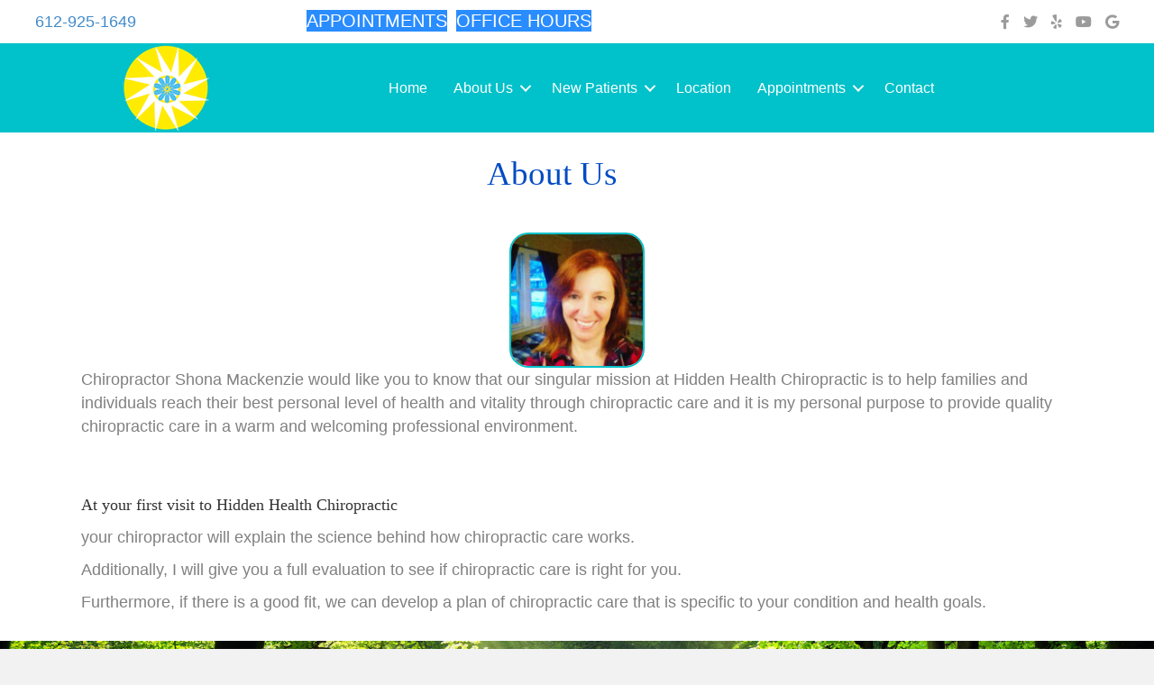

--- FILE ---
content_type: text/html; charset=UTF-8
request_url: https://www.hiddenhealthchiro.com/chiropractor-about-us/
body_size: 11618
content:
<!DOCTYPE html>
<html lang="en-US">
<head>
<meta charset="UTF-8" />
<meta name='viewport' content='width=device-width, initial-scale=1.0' />
<meta http-equiv='X-UA-Compatible' content='IE=edge' />
<link rel="profile" href="https://gmpg.org/xfn/11" />
<meta name='robots' content='index, follow, max-image-preview:large, max-snippet:-1, max-video-preview:-1' />
<!-- This site is optimized with the Yoast SEO plugin v26.7 - https://yoast.com/wordpress/plugins/seo/ -->
<title>Chiropractor Minneapolis About Us - Hidden Health Chiro</title>
<meta name="description" content="Chiropractor Minneapolis Mn, Dr. Shona Mackenzie, practicing for 21 years and excels in the care of all people from young to young at heart." />
<link rel="canonical" href="https://www.hiddenhealthchiro.com/chiropractor-about-us/" />
<meta property="og:locale" content="en_US" />
<meta property="og:type" content="article" />
<meta property="og:title" content="Chiropractor Minneapolis About Us - Hidden Health Chiro" />
<meta property="og:description" content="Chiropractor Minneapolis Mn, Dr. Shona Mackenzie, practicing for 21 years and excels in the care of all people from young to young at heart." />
<meta property="og:url" content="https://www.hiddenhealthchiro.com/chiropractor-about-us/" />
<meta property="og:site_name" content="Hidden Health Chiro" />
<meta property="article:publisher" content="https://www.facebook.com/hiddenhealthchiro" />
<meta property="article:modified_time" content="2022-07-26T18:47:28+00:00" />
<meta property="og:image" content="https://www.hiddenhealthchiro.com/wp-content/uploads/2020/06/unnamed-150x150.jpg" />
<meta name="twitter:card" content="summary_large_image" />
<meta name="twitter:site" content="@dr_mackenzie" />
<meta name="twitter:label1" content="Est. reading time" />
<meta name="twitter:data1" content="2 minutes" />
<script type="application/ld+json" class="yoast-schema-graph">{"@context":"https://schema.org","@graph":[{"@type":"WebPage","@id":"https://www.hiddenhealthchiro.com/chiropractor-about-us/","url":"https://www.hiddenhealthchiro.com/chiropractor-about-us/","name":"Chiropractor Minneapolis About Us - Hidden Health Chiro","isPartOf":{"@id":"https://www.hiddenhealthchiro.com/#website"},"primaryImageOfPage":{"@id":"https://www.hiddenhealthchiro.com/chiropractor-about-us/#primaryimage"},"image":{"@id":"https://www.hiddenhealthchiro.com/chiropractor-about-us/#primaryimage"},"thumbnailUrl":"https://www.hiddenhealthchiro.com/wp-content/uploads/2020/06/unnamed-150x150.jpg","datePublished":"2020-04-28T19:20:10+00:00","dateModified":"2022-07-26T18:47:28+00:00","description":"Chiropractor Minneapolis Mn, Dr. Shona Mackenzie, practicing for 21 years and excels in the care of all people from young to young at heart.","breadcrumb":{"@id":"https://www.hiddenhealthchiro.com/chiropractor-about-us/#breadcrumb"},"inLanguage":"en-US","potentialAction":[{"@type":"ReadAction","target":["https://www.hiddenhealthchiro.com/chiropractor-about-us/"]}]},{"@type":"ImageObject","inLanguage":"en-US","@id":"https://www.hiddenhealthchiro.com/chiropractor-about-us/#primaryimage","url":"https://www.hiddenhealthchiro.com/wp-content/uploads/2020/06/unnamed-150x150.jpg","contentUrl":"https://www.hiddenhealthchiro.com/wp-content/uploads/2020/06/unnamed-150x150.jpg"},{"@type":"BreadcrumbList","@id":"https://www.hiddenhealthchiro.com/chiropractor-about-us/#breadcrumb","itemListElement":[{"@type":"ListItem","position":1,"name":"Home","item":"https://www.hiddenhealthchiro.com/"},{"@type":"ListItem","position":2,"name":"Chiropractor Minneapolis About Us"}]},{"@type":"WebSite","@id":"https://www.hiddenhealthchiro.com/#website","url":"https://www.hiddenhealthchiro.com/","name":"Hidden Health Chiro","description":"ready now","publisher":{"@id":"https://www.hiddenhealthchiro.com/#organization"},"potentialAction":[{"@type":"SearchAction","target":{"@type":"EntryPoint","urlTemplate":"https://www.hiddenhealthchiro.com/?s={search_term_string}"},"query-input":{"@type":"PropertyValueSpecification","valueRequired":true,"valueName":"search_term_string"}}],"inLanguage":"en-US"},{"@type":"Organization","@id":"https://www.hiddenhealthchiro.com/#organization","name":"Hidden Health Chiropractic LLC","url":"https://www.hiddenhealthchiro.com/","logo":{"@type":"ImageObject","inLanguage":"en-US","@id":"https://www.hiddenhealthchiro.com/#/schema/logo/image/","url":"https://www.hiddenhealthchiro.com/wp-content/uploads/2022/07/14c-Logo-Master.png","contentUrl":"https://www.hiddenhealthchiro.com/wp-content/uploads/2022/07/14c-Logo-Master.png","width":647,"height":243,"caption":"Hidden Health Chiropractic LLC"},"image":{"@id":"https://www.hiddenhealthchiro.com/#/schema/logo/image/"},"sameAs":["https://www.facebook.com/hiddenhealthchiro","https://x.com/dr_mackenzie","https://www.instagram.com/hiddenhealthchiro/"]}]}</script>
<!-- / Yoast SEO plugin. -->
<link rel="alternate" type="application/rss+xml" title="Hidden Health Chiro &raquo; Feed" href="https://www.hiddenhealthchiro.com/feed/" />
<link rel="alternate" type="application/rss+xml" title="Hidden Health Chiro &raquo; Comments Feed" href="https://www.hiddenhealthchiro.com/comments/feed/" />
<link rel="alternate" title="oEmbed (JSON)" type="application/json+oembed" href="https://www.hiddenhealthchiro.com/wp-json/oembed/1.0/embed?url=https%3A%2F%2Fwww.hiddenhealthchiro.com%2Fchiropractor-about-us%2F" />
<link rel="alternate" title="oEmbed (XML)" type="text/xml+oembed" href="https://www.hiddenhealthchiro.com/wp-json/oembed/1.0/embed?url=https%3A%2F%2Fwww.hiddenhealthchiro.com%2Fchiropractor-about-us%2F&#038;format=xml" />
<link rel="preload" href="https://www.hiddenhealthchiro.com/wp-content/plugins/bb-plugin/fonts/fontawesome/5.15.4/webfonts/fa-solid-900.woff2" as="font" type="font/woff2" crossorigin="anonymous">
<link rel="preload" href="https://www.hiddenhealthchiro.com/wp-content/plugins/bb-plugin/fonts/fontawesome/5.15.4/webfonts/fa-regular-400.woff2" as="font" type="font/woff2" crossorigin="anonymous">
<link rel="preload" href="https://www.hiddenhealthchiro.com/wp-content/plugins/bb-plugin/fonts/fontawesome/5.15.4/webfonts/fa-brands-400.woff2" as="font" type="font/woff2" crossorigin="anonymous">
<style id='wp-img-auto-sizes-contain-inline-css'>
img:is([sizes=auto i],[sizes^="auto," i]){contain-intrinsic-size:3000px 1500px}
/*# sourceURL=wp-img-auto-sizes-contain-inline-css */
</style>
<style id='wp-block-library-inline-css'>
:root{--wp-block-synced-color:#7a00df;--wp-block-synced-color--rgb:122,0,223;--wp-bound-block-color:var(--wp-block-synced-color);--wp-editor-canvas-background:#ddd;--wp-admin-theme-color:#007cba;--wp-admin-theme-color--rgb:0,124,186;--wp-admin-theme-color-darker-10:#006ba1;--wp-admin-theme-color-darker-10--rgb:0,107,160.5;--wp-admin-theme-color-darker-20:#005a87;--wp-admin-theme-color-darker-20--rgb:0,90,135;--wp-admin-border-width-focus:2px}@media (min-resolution:192dpi){:root{--wp-admin-border-width-focus:1.5px}}.wp-element-button{cursor:pointer}:root .has-very-light-gray-background-color{background-color:#eee}:root .has-very-dark-gray-background-color{background-color:#313131}:root .has-very-light-gray-color{color:#eee}:root .has-very-dark-gray-color{color:#313131}:root .has-vivid-green-cyan-to-vivid-cyan-blue-gradient-background{background:linear-gradient(135deg,#00d084,#0693e3)}:root .has-purple-crush-gradient-background{background:linear-gradient(135deg,#34e2e4,#4721fb 50%,#ab1dfe)}:root .has-hazy-dawn-gradient-background{background:linear-gradient(135deg,#faaca8,#dad0ec)}:root .has-subdued-olive-gradient-background{background:linear-gradient(135deg,#fafae1,#67a671)}:root .has-atomic-cream-gradient-background{background:linear-gradient(135deg,#fdd79a,#004a59)}:root .has-nightshade-gradient-background{background:linear-gradient(135deg,#330968,#31cdcf)}:root .has-midnight-gradient-background{background:linear-gradient(135deg,#020381,#2874fc)}:root{--wp--preset--font-size--normal:16px;--wp--preset--font-size--huge:42px}.has-regular-font-size{font-size:1em}.has-larger-font-size{font-size:2.625em}.has-normal-font-size{font-size:var(--wp--preset--font-size--normal)}.has-huge-font-size{font-size:var(--wp--preset--font-size--huge)}.has-text-align-center{text-align:center}.has-text-align-left{text-align:left}.has-text-align-right{text-align:right}.has-fit-text{white-space:nowrap!important}#end-resizable-editor-section{display:none}.aligncenter{clear:both}.items-justified-left{justify-content:flex-start}.items-justified-center{justify-content:center}.items-justified-right{justify-content:flex-end}.items-justified-space-between{justify-content:space-between}.screen-reader-text{border:0;clip-path:inset(50%);height:1px;margin:-1px;overflow:hidden;padding:0;position:absolute;width:1px;word-wrap:normal!important}.screen-reader-text:focus{background-color:#ddd;clip-path:none;color:#444;display:block;font-size:1em;height:auto;left:5px;line-height:normal;padding:15px 23px 14px;text-decoration:none;top:5px;width:auto;z-index:100000}html :where(.has-border-color){border-style:solid}html :where([style*=border-top-color]){border-top-style:solid}html :where([style*=border-right-color]){border-right-style:solid}html :where([style*=border-bottom-color]){border-bottom-style:solid}html :where([style*=border-left-color]){border-left-style:solid}html :where([style*=border-width]){border-style:solid}html :where([style*=border-top-width]){border-top-style:solid}html :where([style*=border-right-width]){border-right-style:solid}html :where([style*=border-bottom-width]){border-bottom-style:solid}html :where([style*=border-left-width]){border-left-style:solid}html :where(img[class*=wp-image-]){height:auto;max-width:100%}:where(figure){margin:0 0 1em}html :where(.is-position-sticky){--wp-admin--admin-bar--position-offset:var(--wp-admin--admin-bar--height,0px)}@media screen and (max-width:600px){html :where(.is-position-sticky){--wp-admin--admin-bar--position-offset:0px}}
/*# sourceURL=wp-block-library-inline-css */
</style><style id='global-styles-inline-css'>
:root{--wp--preset--aspect-ratio--square: 1;--wp--preset--aspect-ratio--4-3: 4/3;--wp--preset--aspect-ratio--3-4: 3/4;--wp--preset--aspect-ratio--3-2: 3/2;--wp--preset--aspect-ratio--2-3: 2/3;--wp--preset--aspect-ratio--16-9: 16/9;--wp--preset--aspect-ratio--9-16: 9/16;--wp--preset--color--black: #000000;--wp--preset--color--cyan-bluish-gray: #abb8c3;--wp--preset--color--white: #ffffff;--wp--preset--color--pale-pink: #f78da7;--wp--preset--color--vivid-red: #cf2e2e;--wp--preset--color--luminous-vivid-orange: #ff6900;--wp--preset--color--luminous-vivid-amber: #fcb900;--wp--preset--color--light-green-cyan: #7bdcb5;--wp--preset--color--vivid-green-cyan: #00d084;--wp--preset--color--pale-cyan-blue: #8ed1fc;--wp--preset--color--vivid-cyan-blue: #0693e3;--wp--preset--color--vivid-purple: #9b51e0;--wp--preset--color--fl-heading-text: #333333;--wp--preset--color--fl-body-bg: #f2f2f2;--wp--preset--color--fl-body-text: #808080;--wp--preset--color--fl-accent: #428bca;--wp--preset--color--fl-accent-hover: #428bca;--wp--preset--color--fl-topbar-bg: #ffffff;--wp--preset--color--fl-topbar-text: #808080;--wp--preset--color--fl-topbar-link: #428bca;--wp--preset--color--fl-topbar-hover: #428bca;--wp--preset--color--fl-header-bg: #ffffff;--wp--preset--color--fl-header-text: #808080;--wp--preset--color--fl-header-link: #808080;--wp--preset--color--fl-header-hover: #428bca;--wp--preset--color--fl-nav-bg: #ffffff;--wp--preset--color--fl-nav-link: #808080;--wp--preset--color--fl-nav-hover: #428bca;--wp--preset--color--fl-content-bg: #ffffff;--wp--preset--color--fl-footer-widgets-bg: #ffffff;--wp--preset--color--fl-footer-widgets-text: #808080;--wp--preset--color--fl-footer-widgets-link: #428bca;--wp--preset--color--fl-footer-widgets-hover: #428bca;--wp--preset--color--fl-footer-bg: #ffffff;--wp--preset--color--fl-footer-text: #808080;--wp--preset--color--fl-footer-link: #428bca;--wp--preset--color--fl-footer-hover: #428bca;--wp--preset--gradient--vivid-cyan-blue-to-vivid-purple: linear-gradient(135deg,rgb(6,147,227) 0%,rgb(155,81,224) 100%);--wp--preset--gradient--light-green-cyan-to-vivid-green-cyan: linear-gradient(135deg,rgb(122,220,180) 0%,rgb(0,208,130) 100%);--wp--preset--gradient--luminous-vivid-amber-to-luminous-vivid-orange: linear-gradient(135deg,rgb(252,185,0) 0%,rgb(255,105,0) 100%);--wp--preset--gradient--luminous-vivid-orange-to-vivid-red: linear-gradient(135deg,rgb(255,105,0) 0%,rgb(207,46,46) 100%);--wp--preset--gradient--very-light-gray-to-cyan-bluish-gray: linear-gradient(135deg,rgb(238,238,238) 0%,rgb(169,184,195) 100%);--wp--preset--gradient--cool-to-warm-spectrum: linear-gradient(135deg,rgb(74,234,220) 0%,rgb(151,120,209) 20%,rgb(207,42,186) 40%,rgb(238,44,130) 60%,rgb(251,105,98) 80%,rgb(254,248,76) 100%);--wp--preset--gradient--blush-light-purple: linear-gradient(135deg,rgb(255,206,236) 0%,rgb(152,150,240) 100%);--wp--preset--gradient--blush-bordeaux: linear-gradient(135deg,rgb(254,205,165) 0%,rgb(254,45,45) 50%,rgb(107,0,62) 100%);--wp--preset--gradient--luminous-dusk: linear-gradient(135deg,rgb(255,203,112) 0%,rgb(199,81,192) 50%,rgb(65,88,208) 100%);--wp--preset--gradient--pale-ocean: linear-gradient(135deg,rgb(255,245,203) 0%,rgb(182,227,212) 50%,rgb(51,167,181) 100%);--wp--preset--gradient--electric-grass: linear-gradient(135deg,rgb(202,248,128) 0%,rgb(113,206,126) 100%);--wp--preset--gradient--midnight: linear-gradient(135deg,rgb(2,3,129) 0%,rgb(40,116,252) 100%);--wp--preset--font-size--small: 13px;--wp--preset--font-size--medium: 20px;--wp--preset--font-size--large: 36px;--wp--preset--font-size--x-large: 42px;--wp--preset--spacing--20: 0.44rem;--wp--preset--spacing--30: 0.67rem;--wp--preset--spacing--40: 1rem;--wp--preset--spacing--50: 1.5rem;--wp--preset--spacing--60: 2.25rem;--wp--preset--spacing--70: 3.38rem;--wp--preset--spacing--80: 5.06rem;--wp--preset--shadow--natural: 6px 6px 9px rgba(0, 0, 0, 0.2);--wp--preset--shadow--deep: 12px 12px 50px rgba(0, 0, 0, 0.4);--wp--preset--shadow--sharp: 6px 6px 0px rgba(0, 0, 0, 0.2);--wp--preset--shadow--outlined: 6px 6px 0px -3px rgb(255, 255, 255), 6px 6px rgb(0, 0, 0);--wp--preset--shadow--crisp: 6px 6px 0px rgb(0, 0, 0);}:where(.is-layout-flex){gap: 0.5em;}:where(.is-layout-grid){gap: 0.5em;}body .is-layout-flex{display: flex;}.is-layout-flex{flex-wrap: wrap;align-items: center;}.is-layout-flex > :is(*, div){margin: 0;}body .is-layout-grid{display: grid;}.is-layout-grid > :is(*, div){margin: 0;}:where(.wp-block-columns.is-layout-flex){gap: 2em;}:where(.wp-block-columns.is-layout-grid){gap: 2em;}:where(.wp-block-post-template.is-layout-flex){gap: 1.25em;}:where(.wp-block-post-template.is-layout-grid){gap: 1.25em;}.has-black-color{color: var(--wp--preset--color--black) !important;}.has-cyan-bluish-gray-color{color: var(--wp--preset--color--cyan-bluish-gray) !important;}.has-white-color{color: var(--wp--preset--color--white) !important;}.has-pale-pink-color{color: var(--wp--preset--color--pale-pink) !important;}.has-vivid-red-color{color: var(--wp--preset--color--vivid-red) !important;}.has-luminous-vivid-orange-color{color: var(--wp--preset--color--luminous-vivid-orange) !important;}.has-luminous-vivid-amber-color{color: var(--wp--preset--color--luminous-vivid-amber) !important;}.has-light-green-cyan-color{color: var(--wp--preset--color--light-green-cyan) !important;}.has-vivid-green-cyan-color{color: var(--wp--preset--color--vivid-green-cyan) !important;}.has-pale-cyan-blue-color{color: var(--wp--preset--color--pale-cyan-blue) !important;}.has-vivid-cyan-blue-color{color: var(--wp--preset--color--vivid-cyan-blue) !important;}.has-vivid-purple-color{color: var(--wp--preset--color--vivid-purple) !important;}.has-black-background-color{background-color: var(--wp--preset--color--black) !important;}.has-cyan-bluish-gray-background-color{background-color: var(--wp--preset--color--cyan-bluish-gray) !important;}.has-white-background-color{background-color: var(--wp--preset--color--white) !important;}.has-pale-pink-background-color{background-color: var(--wp--preset--color--pale-pink) !important;}.has-vivid-red-background-color{background-color: var(--wp--preset--color--vivid-red) !important;}.has-luminous-vivid-orange-background-color{background-color: var(--wp--preset--color--luminous-vivid-orange) !important;}.has-luminous-vivid-amber-background-color{background-color: var(--wp--preset--color--luminous-vivid-amber) !important;}.has-light-green-cyan-background-color{background-color: var(--wp--preset--color--light-green-cyan) !important;}.has-vivid-green-cyan-background-color{background-color: var(--wp--preset--color--vivid-green-cyan) !important;}.has-pale-cyan-blue-background-color{background-color: var(--wp--preset--color--pale-cyan-blue) !important;}.has-vivid-cyan-blue-background-color{background-color: var(--wp--preset--color--vivid-cyan-blue) !important;}.has-vivid-purple-background-color{background-color: var(--wp--preset--color--vivid-purple) !important;}.has-black-border-color{border-color: var(--wp--preset--color--black) !important;}.has-cyan-bluish-gray-border-color{border-color: var(--wp--preset--color--cyan-bluish-gray) !important;}.has-white-border-color{border-color: var(--wp--preset--color--white) !important;}.has-pale-pink-border-color{border-color: var(--wp--preset--color--pale-pink) !important;}.has-vivid-red-border-color{border-color: var(--wp--preset--color--vivid-red) !important;}.has-luminous-vivid-orange-border-color{border-color: var(--wp--preset--color--luminous-vivid-orange) !important;}.has-luminous-vivid-amber-border-color{border-color: var(--wp--preset--color--luminous-vivid-amber) !important;}.has-light-green-cyan-border-color{border-color: var(--wp--preset--color--light-green-cyan) !important;}.has-vivid-green-cyan-border-color{border-color: var(--wp--preset--color--vivid-green-cyan) !important;}.has-pale-cyan-blue-border-color{border-color: var(--wp--preset--color--pale-cyan-blue) !important;}.has-vivid-cyan-blue-border-color{border-color: var(--wp--preset--color--vivid-cyan-blue) !important;}.has-vivid-purple-border-color{border-color: var(--wp--preset--color--vivid-purple) !important;}.has-vivid-cyan-blue-to-vivid-purple-gradient-background{background: var(--wp--preset--gradient--vivid-cyan-blue-to-vivid-purple) !important;}.has-light-green-cyan-to-vivid-green-cyan-gradient-background{background: var(--wp--preset--gradient--light-green-cyan-to-vivid-green-cyan) !important;}.has-luminous-vivid-amber-to-luminous-vivid-orange-gradient-background{background: var(--wp--preset--gradient--luminous-vivid-amber-to-luminous-vivid-orange) !important;}.has-luminous-vivid-orange-to-vivid-red-gradient-background{background: var(--wp--preset--gradient--luminous-vivid-orange-to-vivid-red) !important;}.has-very-light-gray-to-cyan-bluish-gray-gradient-background{background: var(--wp--preset--gradient--very-light-gray-to-cyan-bluish-gray) !important;}.has-cool-to-warm-spectrum-gradient-background{background: var(--wp--preset--gradient--cool-to-warm-spectrum) !important;}.has-blush-light-purple-gradient-background{background: var(--wp--preset--gradient--blush-light-purple) !important;}.has-blush-bordeaux-gradient-background{background: var(--wp--preset--gradient--blush-bordeaux) !important;}.has-luminous-dusk-gradient-background{background: var(--wp--preset--gradient--luminous-dusk) !important;}.has-pale-ocean-gradient-background{background: var(--wp--preset--gradient--pale-ocean) !important;}.has-electric-grass-gradient-background{background: var(--wp--preset--gradient--electric-grass) !important;}.has-midnight-gradient-background{background: var(--wp--preset--gradient--midnight) !important;}.has-small-font-size{font-size: var(--wp--preset--font-size--small) !important;}.has-medium-font-size{font-size: var(--wp--preset--font-size--medium) !important;}.has-large-font-size{font-size: var(--wp--preset--font-size--large) !important;}.has-x-large-font-size{font-size: var(--wp--preset--font-size--x-large) !important;}
/*# sourceURL=global-styles-inline-css */
</style>
<style id='classic-theme-styles-inline-css'>
/*! This file is auto-generated */
.wp-block-button__link{color:#fff;background-color:#32373c;border-radius:9999px;box-shadow:none;text-decoration:none;padding:calc(.667em + 2px) calc(1.333em + 2px);font-size:1.125em}.wp-block-file__button{background:#32373c;color:#fff;text-decoration:none}
/*# sourceURL=/wp-includes/css/classic-themes.min.css */
</style>
<!-- <link rel='stylesheet' id='yui3-css' href='https://www.hiddenhealthchiro.com/wp-content/plugins/bb-plugin/css/yui3.css?ver=2.10.0.5' media='all' /> -->
<!-- <link rel='stylesheet' id='fl-slideshow-css' href='https://www.hiddenhealthchiro.com/wp-content/plugins/bb-plugin/css/fl-slideshow.min.css?ver=2.10.0.5' media='all' /> -->
<!-- <link rel='stylesheet' id='fl-builder-layout-187-css' href='https://www.hiddenhealthchiro.com/wp-content/uploads/bb-plugin/cache/187-layout.css?ver=6357fdf83a58ecf62ad8f609ba9850fa' media='all' /> -->
<!-- <link rel='stylesheet' id='font-awesome-5-css' href='https://www.hiddenhealthchiro.com/wp-content/plugins/bb-plugin/fonts/fontawesome/5.15.4/css/all.min.css?ver=2.10.0.5' media='all' /> -->
<!-- <link rel='stylesheet' id='tablesaw-css' href='https://www.hiddenhealthchiro.com/wp-content/plugins/bbpowerpack/assets/css/tablesaw.css?ver=2.0.1' media='all' /> -->
<!-- <link rel='stylesheet' id='jquery-magnificpopup-css' href='https://www.hiddenhealthchiro.com/wp-content/plugins/bb-plugin/css/jquery.magnificpopup.min.css?ver=2.10.0.5' media='all' /> -->
<!-- <link rel='stylesheet' id='fl-builder-layout-bundle-80a69bf93a020fc7c4e2f603253e8f7a-css' href='https://www.hiddenhealthchiro.com/wp-content/uploads/bb-plugin/cache/80a69bf93a020fc7c4e2f603253e8f7a-layout-bundle.css?ver=2.10.0.5-1.5.2.1-20251125200437' media='all' /> -->
<!-- <link rel='stylesheet' id='sticky_style-css' href='https://www.hiddenhealthchiro.com/wp-content/plugins/bb-sticky-column/css/sticky-column.css?ver=6.9' media='all' /> -->
<!-- <link rel='stylesheet' id='bootstrap-css' href='https://www.hiddenhealthchiro.com/wp-content/themes/bb-theme/css/bootstrap.min.css?ver=1.7.19.1' media='all' /> -->
<!-- <link rel='stylesheet' id='fl-automator-skin-css' href='https://www.hiddenhealthchiro.com/wp-content/uploads/bb-theme/skin-6931ee1c10fe2.css?ver=1.7.19.1' media='all' /> -->
<!-- <link rel='stylesheet' id='fl-child-theme-css' href='https://www.hiddenhealthchiro.com/wp-content/themes/bb-theme-child/style.css?ver=6.9' media='all' /> -->
<!-- <link rel='stylesheet' id='pp-animate-css' href='https://www.hiddenhealthchiro.com/wp-content/plugins/bbpowerpack/assets/css/animate.min.css?ver=3.5.1' media='all' /> -->
<link rel="stylesheet" type="text/css" href="//www.hiddenhealthchiro.com/wp-content/cache/wpfc-minified/7aexcyhy/e8cr4.css" media="all"/>
<!--n2css--><!--n2js--><script src='//www.hiddenhealthchiro.com/wp-content/cache/wpfc-minified/e71vlw1b/du5py.js' type="text/javascript"></script>
<!-- <script src="https://www.hiddenhealthchiro.com/wp-includes/js/jquery/jquery.min.js?ver=3.7.1" id="jquery-core-js"></script> -->
<!-- <script src="https://www.hiddenhealthchiro.com/wp-includes/js/jquery/jquery-migrate.min.js?ver=3.4.1" id="jquery-migrate-js"></script> -->
<!-- <script src="https://www.hiddenhealthchiro.com/wp-content/plugins/bb-sticky-column/js/sticky-column.js?ver=6.9" id="sticky_script-js"></script> -->
<link rel="https://api.w.org/" href="https://www.hiddenhealthchiro.com/wp-json/" /><link rel="alternate" title="JSON" type="application/json" href="https://www.hiddenhealthchiro.com/wp-json/wp/v2/pages/187" /><link rel="EditURI" type="application/rsd+xml" title="RSD" href="https://www.hiddenhealthchiro.com/xmlrpc.php?rsd" />
<meta name="generator" content="WordPress 6.9" />
<link rel='shortlink' href='https://www.hiddenhealthchiro.com/?p=187' />
<script>
var bb_powerpack = {
version: '2.40.10',
getAjaxUrl: function() { return atob( 'aHR0cHM6Ly93d3cuaGlkZGVuaGVhbHRoY2hpcm8uY29tL3dwLWFkbWluL2FkbWluLWFqYXgucGhw' ); },
callback: function() {},
mapMarkerData: {},
post_id: '187',
search_term: '',
current_page: 'https://www.hiddenhealthchiro.com/chiropractor-about-us/',
conditionals: {
is_front_page: false,
is_home: false,
is_archive: false,
current_post_type: '',
is_tax: false,
is_author: false,
current_author: false,
is_search: false,
}
};
</script>
<style>.recentcomments a{display:inline !important;padding:0 !important;margin:0 !important;}</style><link rel="icon" href="https://www.hiddenhealthchiro.com/wp-content/uploads/2018/08/cropped-LogoCircle-1-32x32.png" sizes="32x32" />
<link rel="icon" href="https://www.hiddenhealthchiro.com/wp-content/uploads/2018/08/cropped-LogoCircle-1-192x192.png" sizes="192x192" />
<link rel="apple-touch-icon" href="https://www.hiddenhealthchiro.com/wp-content/uploads/2018/08/cropped-LogoCircle-1-180x180.png" />
<meta name="msapplication-TileImage" content="https://www.hiddenhealthchiro.com/wp-content/uploads/2018/08/cropped-LogoCircle-1-270x270.png" />
<style id="wp-custom-css">
@media (max-width: 1190px)
.jj-hideMeAtWidth {
display: none;
}		</style>
</head>
<body class="wp-singular page-template-default page page-id-187 wp-theme-bb-theme wp-child-theme-bb-theme-child fl-builder fl-builder-2-10-0-5 fl-themer-1-5-2-1-20251125200437 fl-theme-1-7-19-1 fl-no-js fl-theme-builder-footer fl-theme-builder-footer-footer-v1-0 fl-theme-builder-header fl-theme-builder-header-header-1-0 fl-framework-bootstrap fl-preset-default fl-full-width fl-scroll-to-top fl-search-active" itemscope="itemscope" itemtype="https://schema.org/WebPage">
<a aria-label="Skip to content" class="fl-screen-reader-text" href="#fl-main-content">Skip to content</a><div class="fl-page">
<header class="fl-builder-content fl-builder-content-71 fl-builder-global-templates-locked" data-post-id="71" data-type="header" data-sticky="0" data-sticky-on="" data-sticky-breakpoint="medium" data-shrink="0" data-overlay="0" data-overlay-bg="transparent" data-shrink-image-height="50px" role="banner" itemscope="itemscope" itemtype="http://schema.org/WPHeader"><div class="fl-row fl-row-full-width fl-row-bg-color fl-node-5b7b9842daf1c fl-row-default-height fl-row-align-center" data-node="5b7b9842daf1c">
<div class="fl-row-content-wrap">
<div class="fl-row-content fl-row-fixed-width fl-node-content">
<div class="fl-col-group fl-node-5b7b9842daf54 fl-col-group-equal-height fl-col-group-align-center fl-col-group-custom-width" data-node="5b7b9842daf54">
<div class="fl-col fl-node-5eb4aba3c110d fl-col-bg-color fl-col-small" data-node="5eb4aba3c110d">
<div class="fl-col-content fl-node-content"><div class="fl-module fl-module-html fl-node-5eb4aba3c0f1e" data-node="5eb4aba3c0f1e">
<div class="fl-module-content fl-node-content">
<div class="fl-html">
<a href="tel:612-925-1649">612-925-1649</a></div>
</div>
</div>
</div>
</div>
<div class="fl-col fl-node-5ee17a0b8a539 fl-col-bg-color" data-node="5ee17a0b8a539">
<div class="fl-col-content fl-node-content"><div class="fl-module fl-module-button-group fl-node-aci70npl9x2k" data-node="aci70npl9x2k">
<div class="fl-module-content fl-node-content">
<div class="fl-button-group fl-button-group-layout-horizontal fl-button-group-width-">
<div class="fl-button-group-buttons" role="group" aria-label="Appointments">
<div id="fl-button-group-button-aci70npl9x2k-0" class="fl-button-group-button fl-button-group-button-aci70npl9x2k-0"><div  class="fl-button-wrap fl-button-width-full fl-button-left" id="fl-node-aci70npl9x2k-0">
<a href="https://hiddenhealthchiro.janeapp.com/#staff_member/1"  target="_self"  class="fl-button" >
<span class="fl-button-text">Appointments</span>
</a>
</div>
</div><div id="fl-button-group-button-aci70npl9x2k-1" class="fl-button-group-button fl-button-group-button-aci70npl9x2k-1"><div  class="fl-button-wrap fl-button-width-full fl-button-left" id="fl-node-aci70npl9x2k-1">
<a href="/office-hours/"  target="_self"  class="fl-button" >
<span class="fl-button-text">Office Hours</span>
</a>
</div>
</div>	</div>
</div>
</div>
</div>
</div>
</div>
<div class="fl-col fl-node-5b7b9842dafc7 fl-col-bg-color fl-col-small fl-col-small-custom-width" data-node="5b7b9842dafc7">
<div class="fl-col-content fl-node-content"><div class="fl-module fl-module-icon-group fl-node-5b7b9842db000" data-node="5b7b9842db000">
<div class="fl-module-content fl-node-content">
<div class="fl-icon-group">
<span class="fl-icon">
<a href="https://www.facebook.com/hiddenhealthchiro/" target="_blank" rel="noopener" >
<i class="fab fa-facebook-f" aria-hidden="true"></i>
</a>
</span>
<span class="fl-icon">
<a href="https://twitter.com/dr_mackenzie" target="_blank" rel="noopener" >
<i class="fab fa-twitter" aria-hidden="true"></i>
</a>
</span>
<span class="fl-icon">
<a href="https://www.yelp.com/biz/hidden-health-chiropractic-minneapolis#query:Hidden%20Health%20Chiropractic" target="_blank" rel="noopener" >
<i class="fab fa-yelp" aria-hidden="true"></i>
</a>
</span>
<span class="fl-icon">
<a href="https://www.youtube.com/channel/UC3XP9dA9x8tvLuM--UvDv-A" target="_blank" rel="noopener" >
<i class="fab fa-youtube" aria-hidden="true"></i>
</a>
</span>
<span class="fl-icon">
<a href="https://www.google.com/maps/place/Hidden+Health+Chiropractic/@44.9017085,-93.3205513,17z/data=!3m1!4b1!4m5!3m4!1s0x87f62638869bb783:0x540169b13aefb5f8!8m2!3d44.9017047!4d-93.3183626" target="_blank" rel="noopener" >
<i class="fab fa-google" aria-hidden="true"></i>
</a>
</span>
</div>
</div>
</div>
</div>
</div>
</div>
</div>
</div>
</div>
<div class="fl-row fl-row-full-width fl-row-bg-color fl-node-5b7b9842dadbe fl-row-default-height fl-row-align-center" data-node="5b7b9842dadbe">
<div class="fl-row-content-wrap">
<div class="fl-row-content fl-row-fixed-width fl-node-content">
<div class="fl-col-group fl-node-5b7b9842dadfd fl-col-group-equal-height fl-col-group-align-center fl-col-group-custom-width" data-node="5b7b9842dadfd">
<div class="fl-col fl-node-5ea8811ecfc11 fl-col-bg-color fl-col-small fl-col-small-custom-width" data-node="5ea8811ecfc11">
<div class="fl-col-content fl-node-content"><div class="fl-module fl-module-photo fl-node-5ea8811ecfb1a" data-node="5ea8811ecfb1a">
<div class="fl-module-content fl-node-content">
<div role="figure" class="fl-photo fl-photo-align-center" itemscope itemtype="https://schema.org/ImageObject">
<div class="fl-photo-content fl-photo-img-png">
<img loading="lazy" decoding="async" class="fl-photo-img wp-image-539 size-full" src="https://www.hiddenhealthchiro.com/wp-content/uploads/2018/08/LogoCircle-1.png" alt="LogoCircle" height="99" width="99" title="LogoCircle"  data-no-lazy="1" itemprop="image" />
</div>
</div>
</div>
</div>
</div>
</div>
<div class="fl-col fl-node-5b7b9842dae72 fl-col-bg-color fl-col-small-custom-width" data-node="5b7b9842dae72">
<div class="fl-col-content fl-node-content"><div class="fl-module fl-module-menu fl-node-5b7b9842daee3" data-node="5b7b9842daee3">
<div class="fl-module-content fl-node-content">
<div class="fl-menu fl-menu-responsive-toggle-medium-mobile">
<button class="fl-menu-mobile-toggle hamburger-label fl-content-ui-button" aria-haspopup="menu" aria-label="Menu"><span class="fl-menu-icon svg-container"><svg version="1.1" class="hamburger-menu" xmlns="http://www.w3.org/2000/svg" xmlns:xlink="http://www.w3.org/1999/xlink" viewBox="0 0 512 512">
<rect class="fl-hamburger-menu-top" width="512" height="102"/>
<rect class="fl-hamburger-menu-middle" y="205" width="512" height="102"/>
<rect class="fl-hamburger-menu-bottom" y="410" width="512" height="102"/>
</svg>
</span><span class="fl-menu-mobile-toggle-label" aria-haspopup="menu" aria-label="Menu">Menu</span></button>	<div class="fl-clear"></div>
<nav role="navigation" aria-label="Menu" itemscope="itemscope" itemtype="https://schema.org/SiteNavigationElement"><ul id="menu-main" class="menu fl-menu-horizontal fl-toggle-arrows"><li id="menu-item-75" class="menu-item menu-item-type-post_type menu-item-object-page menu-item-home"><a role="menuitem" href="https://www.hiddenhealthchiro.com/">Home</a></li><li id="menu-item-188" class="menu-item menu-item-type-post_type menu-item-object-page current-menu-item page_item page-item-187 current_page_item menu-item-has-children fl-has-submenu"><div class="fl-has-submenu-container"><a role="menuitem" href="https://www.hiddenhealthchiro.com/chiropractor-about-us/" aria-current="page">About Us</a><span role="button" tabindex="0" role="menuitem" aria-label="About Us submenu toggle" aria-haspopup="menu" aria-expanded="false" aria-controls="sub-menu-188" class="fl-menu-toggle fl-content-ui-button"></span></div><ul id="sub-menu-188" class="sub-menu" role="menu">	<li id="menu-item-191" class="menu-item menu-item-type-post_type menu-item-object-page"><a role="menuitem" href="https://www.hiddenhealthchiro.com/dr-shona-mackenzie-meet-the-doctor/">Meet the Chiropractor</a></li>	<li id="menu-item-194" class="menu-item menu-item-type-post_type menu-item-object-page menu-item-has-children fl-has-submenu"><div class="fl-has-submenu-container"><a role="menuitem" href="https://www.hiddenhealthchiro.com/services-techniques/">Services &#038; Techniques</a><span role="button" tabindex="0" role="menuitem" aria-label="Services &#038; Techniques submenu toggle" aria-haspopup="menu" aria-expanded="false" aria-controls="sub-menu-194" class="fl-menu-toggle fl-content-ui-button"></span></div>	<ul id="sub-menu-194" class="sub-menu" role="menu">		<li id="menu-item-912" class="menu-item menu-item-type-post_type menu-item-object-page"><a role="menuitem" href="https://www.hiddenhealthchiro.com/chiropractic-care/">Chiropractic Care</a></li>		<li id="menu-item-802" class="menu-item menu-item-type-post_type menu-item-object-page"><a role="menuitem" href="https://www.hiddenhealthchiro.com/arthritis-pain-laser-therapy/">Laser Therapy</a></li>		<li id="menu-item-1095" class="menu-item menu-item-type-post_type menu-item-object-page"><a role="menuitem" href="https://www.hiddenhealthchiro.com/arthrostim/">Arthrostim</a></li>		<li id="menu-item-916" class="menu-item menu-item-type-post_type menu-item-object-page"><a role="menuitem" href="https://www.hiddenhealthchiro.com/corrective-exercise-examples/">Corrective Exercise</a></li>		<li id="menu-item-209" class="menu-item menu-item-type-post_type menu-item-object-page"><a role="menuitem" href="https://www.hiddenhealthchiro.com/foot-levelers-orthotics/">Orthotics</a></li>		<li id="menu-item-920" class="menu-item menu-item-type-post_type menu-item-object-page"><a role="menuitem" href="https://www.hiddenhealthchiro.com/nutritional-consulting/">Nutritional Consulting</a></li>		<li id="menu-item-804" class="menu-item menu-item-type-post_type menu-item-object-page"><a role="menuitem" href="https://www.hiddenhealthchiro.com/brain-tap/">BRAIN TAP</a></li>		<li id="menu-item-806" class="menu-item menu-item-type-post_type menu-item-object-page"><a role="menuitem" href="https://www.hiddenhealthchiro.com/pemf/">PEMF</a></li></ul></li></ul></li><li id="menu-item-197" class="menu-item menu-item-type-post_type menu-item-object-page menu-item-has-children fl-has-submenu"><div class="fl-has-submenu-container"><a role="menuitem" href="https://www.hiddenhealthchiro.com/new-patients/">New Patients</a><span role="button" tabindex="0" role="menuitem" aria-label="New Patients submenu toggle" aria-haspopup="menu" aria-expanded="false" aria-controls="sub-menu-197" class="fl-menu-toggle fl-content-ui-button"></span></div><ul id="sub-menu-197" class="sub-menu" role="menu">	<li id="menu-item-200" class="menu-item menu-item-type-post_type menu-item-object-page menu-item-has-children fl-has-submenu"><div class="fl-has-submenu-container"><a role="menuitem" href="https://www.hiddenhealthchiro.com/what-to-expect/">What to Expect</a><span role="button" tabindex="0" role="menuitem" aria-label="What to Expect submenu toggle" aria-haspopup="menu" aria-expanded="false" aria-controls="sub-menu-200" class="fl-menu-toggle fl-content-ui-button"></span></div>	<ul id="sub-menu-200" class="sub-menu" role="menu">		<li id="menu-item-307" class="menu-item menu-item-type-post_type menu-item-object-page"><a role="menuitem" href="https://www.hiddenhealthchiro.com/step-1-relief-care/">Step 1: Relief Care</a></li>		<li id="menu-item-310" class="menu-item menu-item-type-post_type menu-item-object-page"><a role="menuitem" href="https://www.hiddenhealthchiro.com/step-2-corrective-care/">Step 2: Corrective Care</a></li>		<li id="menu-item-313" class="menu-item menu-item-type-post_type menu-item-object-page"><a role="menuitem" href="https://www.hiddenhealthchiro.com/step-3-wellness-care/">Step 3: Wellness Care</a></li></ul></li>	<li id="menu-item-206" class="menu-item menu-item-type-post_type menu-item-object-page"><a role="menuitem" href="https://www.hiddenhealthchiro.com/payment-plans/">Payment Plans</a></li></ul></li><li id="menu-item-215" class="menu-item menu-item-type-post_type menu-item-object-page"><a role="menuitem" href="https://www.hiddenhealthchiro.com/minneapolis-chiropractor-location/">Location</a></li><li id="menu-item-554" class="menu-item menu-item-type-custom menu-item-object-custom menu-item-has-children fl-has-submenu"><div class="fl-has-submenu-container"><a role="menuitem" href="https://hiddenhealthchiro.janeapp.com/#staff_member/1">Appointments</a><span role="button" tabindex="0" role="menuitem" aria-label="Appointments submenu toggle" aria-haspopup="menu" aria-expanded="false" aria-controls="sub-menu-554" class="fl-menu-toggle fl-content-ui-button"></span></div><ul id="sub-menu-554" class="sub-menu" role="menu">	<li id="menu-item-474" class="menu-item menu-item-type-post_type menu-item-object-page"><a role="menuitem" href="https://www.hiddenhealthchiro.com/office-hours/">Office Hours</a></li></ul></li><li id="menu-item-141" class="menu-item menu-item-type-post_type menu-item-object-page"><a role="menuitem" href="https://www.hiddenhealthchiro.com/drug-free-health-contact/">Contact</a></li></ul></nav></div>
</div>
</div>
</div>
</div>
</div>
</div>
</div>
</div>
</header>	<div id="fl-main-content" class="fl-page-content" itemprop="mainContentOfPage" role="main">
<div class="fl-content-full container">
<div class="row">
<div class="fl-content col-md-12">
<article class="fl-post post-187 page type-page status-publish hentry" id="fl-post-187" itemscope="itemscope" itemtype="https://schema.org/CreativeWork">
<div class="fl-post-content clearfix" itemprop="text">
<div class="fl-builder-content fl-builder-content-187 fl-builder-content-primary fl-builder-global-templates-locked" data-post-id="187"><div class="fl-row fl-row-fixed-width fl-row-bg-none fl-node-5f74ea955c281 fl-row-default-height fl-row-align-center" data-node="5f74ea955c281">
<div class="fl-row-content-wrap">
<div class="fl-row-content fl-row-fixed-width fl-node-content">
<div class="fl-col-group fl-node-5f74ea9563286" data-node="5f74ea9563286">
<div class="fl-col fl-node-5f74ea95633ae fl-col-bg-color fl-col-small" data-node="5f74ea95633ae">
<div class="fl-col-content fl-node-content"><div class="fl-module fl-module-heading fl-node-5f74ea9cbdb98" data-node="5f74ea9cbdb98">
<div class="fl-module-content fl-node-content">
<h2 class="fl-heading">
<span class="fl-heading-text">Chiropractor</span>
</h2>
</div>
</div>
</div>
</div>
<div class="fl-col fl-node-5f74ea95633b2 fl-col-bg-color fl-col-small" data-node="5f74ea95633b2">
<div class="fl-col-content fl-node-content"><div class="fl-module fl-module-heading fl-node-5f74eaafa5b0e" data-node="5f74eaafa5b0e">
<div class="fl-module-content fl-node-content">
<h2 class="fl-heading">
<span class="fl-heading-text">About Us</span>
</h2>
</div>
</div>
</div>
</div>
<div class="fl-col fl-node-5f74ea95633b4 fl-col-bg-color fl-col-small" data-node="5f74ea95633b4">
<div class="fl-col-content fl-node-content"></div>
</div>
</div>
</div>
</div>
</div>
<div class="fl-row fl-row-full-width fl-row-bg-none fl-node-5ee428ae3a9f8 fl-row-default-height fl-row-align-center" data-node="5ee428ae3a9f8">
<div class="fl-row-content-wrap">
<div class="fl-row-content fl-row-fixed-width fl-node-content">
<div class="fl-col-group fl-node-5f74eeacabe46" data-node="5f74eeacabe46">
<div class="fl-col fl-node-5f74eeacabf68 fl-col-bg-color" data-node="5f74eeacabf68">
<div class="fl-col-content fl-node-content"><div class="fl-module fl-module-photo fl-node-5f74ede403ca2" data-node="5f74ede403ca2">
<div class="fl-module-content fl-node-content">
<div role="figure" class="fl-photo fl-photo-align-center" itemscope itemtype="https://schema.org/ImageObject">
<div class="fl-photo-content fl-photo-img-jpg">
<img decoding="async" class="fl-photo-img wp-image-624 size-thumbnail" src="https://www.hiddenhealthchiro.com/wp-content/uploads/2020/06/unnamed-150x150.jpg" alt="Chiropractor Shona" height="150" width="150" title="Chiropractor Shona"  itemprop="image" srcset="https://www.hiddenhealthchiro.com/wp-content/uploads/2020/06/unnamed-150x150.jpg 150w, https://www.hiddenhealthchiro.com/wp-content/uploads/2020/06/unnamed-300x300.jpg 300w, https://www.hiddenhealthchiro.com/wp-content/uploads/2020/06/unnamed-768x768.jpg 768w, https://www.hiddenhealthchiro.com/wp-content/uploads/2020/06/unnamed.jpg 960w" sizes="(max-width: 150px) 100vw, 150px" />
</div>
</div>
</div>
</div>
</div>
</div>
</div>
<div class="fl-col-group fl-node-5ee4290761a52" data-node="5ee4290761a52">
<div class="fl-col fl-node-5ee4290761b56 fl-col-bg-color" data-node="5ee4290761b56">
<div class="fl-col-content fl-node-content"><div class="fl-module fl-module-rich-text fl-node-5eae48bf940e7" data-node="5eae48bf940e7">
<div class="fl-module-content fl-node-content">
<div class="fl-rich-text">
<p>Chiropractor Shona Mackenzie would like you to know that our singular mission at Hidden Health Chiropractic is to help families and individuals reach their best personal level of health and vitality through chiropractic care and it is my personal purpose to provide quality chiropractic care in a warm and welcoming professional environment.</p>
</div>
</div>
</div>
<div class="fl-module fl-module-heading fl-node-5f74f4ba6d8db" data-node="5f74f4ba6d8db">
<div class="fl-module-content fl-node-content">
<h2 class="fl-heading">
<span class="fl-heading-text">Chiropractor Shona Mackenzie</span>
</h2>
</div>
</div>
<div class="fl-module fl-module-rich-text fl-node-5f74f0649eb1e" data-node="5f74f0649eb1e">
<div class="fl-module-content fl-node-content">
<div class="fl-rich-text">
<h4>At your first visit to Hidden Health Chiropractic</h4>
<p>your chiropractor will explain the science behind how chiropractic care works.</p>
<p>Additionally, I will give you a full evaluation to see if chiropractic care is right for you.</p>
<p>Furthermore, if there is a good fit, we can develop a plan of chiropractic care that is specific to your condition and health goals.</p>
</div>
</div>
</div>
</div>
</div>
</div>
</div>
</div>
</div>
<div class="fl-row fl-row-full-width fl-row-bg-parallax fl-node-5eae43582ca8b fl-row-default-height fl-row-align-center" data-node="5eae43582ca8b" data-parallax-speed="2" data-parallax-image="https://www.hiddenhealthchiro.com/wp-content/uploads/2020/04/AdobeStock_285297581.jpeg">
<div class="fl-row-content-wrap">
<div class="fl-row-content fl-row-fixed-width fl-node-content">
<div class="fl-col-group fl-node-5eae43582ea7b" data-node="5eae43582ea7b">
<div class="fl-col fl-node-5eae43582ecaf fl-col-bg-color" data-node="5eae43582ecaf">
<div class="fl-col-content fl-node-content"><div class="fl-module fl-module-slideshow fl-node-5ee42746e080d" data-node="5ee42746e080d" role="region" aria-label="Slideshow">
<div class="fl-module-content fl-node-content">
<div class="fl-slideshow-container"></div>
</div>
</div>
</div>
</div>
</div>
</div>
</div>
</div>
<div class="fl-row fl-row-full-width fl-row-bg-none fl-node-5f74ebbc53426 fl-row-default-height fl-row-align-center" data-node="5f74ebbc53426">
<div class="fl-row-content-wrap">
<div class="fl-row-content fl-row-fixed-width fl-node-content">
<div class="fl-col-group fl-node-5f74f1789bcb3" data-node="5f74f1789bcb3">
<div class="fl-col fl-node-5f74f1789bdc2 fl-col-bg-color" data-node="5f74f1789bdc2">
<div class="fl-col-content fl-node-content"><div class="fl-module fl-module-rich-text fl-node-5f74f1789bc1d" data-node="5f74f1789bc1d">
<div class="fl-module-content fl-node-content">
<div class="fl-rich-text">
<h3>We aim to provide a multitude of Drug Free Health and wellness services... all under one roof.</h3>
<p>For instance, together, we're helping our community avoid prescription drug addiction, one drug-free solution at a time.</p>
<p>Care to learn more about chiropractic as a whole?</p>
<p>Moreover, we believe that by focusing on the whole patient (instead of just quelling negative symptoms on the short-term side) is the way to living a better life.</p>
<p>Contact us today if you'd like to learn more about who we are and what we do.</p>
</div>
</div>
</div>
</div>
</div>
</div>
<div class="fl-col-group fl-node-5f74ebbc57ec3" data-node="5f74ebbc57ec3">
<div class="fl-col fl-node-5f74ebbc57fe8 fl-col-bg-color" data-node="5f74ebbc57fe8">
<div class="fl-col-content fl-node-content"><div class="fl-module fl-module-rich-text fl-node-5f74ebbc52ec3" data-node="5f74ebbc52ec3">
<div class="fl-module-content fl-node-content">
<div class="fl-rich-text">
<div class="fl-col-group fl-node-5eacf6e15cf4e" data-node="5eacf6e15cf4e">
<div class="fl-col fl-node-5eacf6e15d177" data-node="5eacf6e15d177">
<div class="fl-col-content fl-node-content">
<div class="fl-module fl-module-rich-text fl-node-5f74e820e7612" data-node="5f74e820e7612">
<div class="fl-module-content fl-node-content">
<div class="fl-rich-text">
<h3>Minneapolis Chiropractic Care Specialist</h3>
<p>Our patients come from all walks of life and from a variety of economic backgrounds. We do what we can to provide budget-friendly health solutions for entire families.</p>
</div>
</div>
</div>
</div>
</div>
</div>
<div class="fl-col-group fl-node-5f74e60464b05" data-node="5f74e60464b05">
<div class="fl-col fl-node-5f74e60464c32" data-node="5f74e60464c32">
<div class="fl-col-content fl-node-content">
<div class="fl-module fl-module-rich-text fl-node-5f74e60464a70" data-node="5f74e60464a70">
<div class="fl-module-content fl-node-content">
<div class="fl-rich-text">
<p>We want you to know that we are prepared for you.</p>
<p>For the protection of our customers and our employees, we’ve followed the guidance of the <a href="https://www.who.int/emergencies/diseases/novel-coronavirus-2019">W.H.O.</a> and the <a href="https://iccwbo.org/">I.C.C.</a> and their directions to business owners.</p>
<p>We have disinfected all surfaces and implemented recommended strategies to keep safe distances between all customers and employees to prevent any transmission.</p>
<p>Our chiropractor is on top of the most current information available to businesses.</p>
<p><a href="https://www.hiddenhealthchiro.com/drug-free-health-contact/">We are open for business.</a></p>
<p>Please feel free to contact us with any questions about your health at 612-925-1649</p>
</div>
</div>
</div>
</div>
</div>
</div>
</div>
</div>
</div>
</div>
</div>
</div>
</div>
</div>
</div>
</div>	</div><!-- .fl-post-content -->
</article>
<!-- .fl-post -->
</div>
</div>
</div>

</div><!-- .fl-page-content -->
<footer class="fl-builder-content fl-builder-content-65 fl-builder-global-templates-locked" data-post-id="65" data-type="footer" itemscope="itemscope" itemtype="http://schema.org/WPFooter"><div class="fl-row fl-row-full-width fl-row-bg-color fl-node-5b59f77676e62 fl-row-default-height fl-row-align-center" data-node="5b59f77676e62">
<div class="fl-row-content-wrap">
<div class="fl-row-content fl-row-fixed-width fl-node-content">
<div class="fl-col-group fl-node-5b59f77676e9a fl-col-group-equal-height fl-col-group-align-top" data-node="5b59f77676e9a">
<div class="fl-col fl-node-5b59f77676f44 fl-col-bg-color fl-col-small" data-node="5b59f77676f44">
<div class="fl-col-content fl-node-content"><div class="fl-module fl-module-heading fl-node-5b59f776771d4" data-node="5b59f776771d4">
<div class="fl-module-content fl-node-content">
<h3 class="fl-heading">
<span class="fl-heading-text">Get In Touch!</span>
</h3>
</div>
</div>
<div class="fl-module fl-module-icon fl-node-5b59f77677080" data-node="5b59f77677080">
<div class="fl-module-content fl-node-content">
<div class="fl-icon-wrap">
<span class="fl-icon">
<a href="tel:612-925-1649" target="_self"  tabindex="-1" aria-hidden="true" aria-labelledby="fl-icon-text-5b59f77677080">
<i class="fas fa-phone" aria-hidden="true"></i>
</a>
</span>
<div id="fl-icon-text-5b59f77677080" class="fl-icon-text">
<a href="tel:612-925-1649" target="_self"  class="fl-icon-text-link fl-icon-text-wrap">
<p>612-925-1649</p>						</a>
</div>
</div>
</div>
</div>
<div class="fl-module fl-module-icon fl-node-5ea885c202b99" data-node="5ea885c202b99">
<div class="fl-module-content fl-node-content">
<div class="fl-icon-wrap">
<span class="fl-icon">
<i class="fas fa-fax" aria-hidden="true"></i>
</span>
<div id="fl-icon-text-5ea885c202b99" class="fl-icon-text fl-icon-text-wrap">
<p>Fax: 612-435-4161</p>					</div>
</div>
</div>
</div>
<div class="fl-module fl-module-icon fl-node-5b59f7767702a" data-node="5b59f7767702a">
<div class="fl-module-content fl-node-content">
<div class="fl-icon-wrap">
<span class="fl-icon">
<i class="far fa-map" aria-hidden="true"></i>
</span>
<div id="fl-icon-text-5b59f7767702a" class="fl-icon-text fl-icon-text-wrap">
<p>3018 W 56th St. Minneapolis, MN 55410</p>					</div>
</div>
</div>
</div>
<div class="fl-module fl-module-icon fl-node-5b59f77677047" data-node="5b59f77677047">
<div class="fl-module-content fl-node-content">
<div class="fl-icon-wrap">
<span class="fl-icon">
<a href="mailto:help@hiddenhealthchiro.com" target="_self"  tabindex="-1" aria-hidden="true" aria-labelledby="fl-icon-text-5b59f77677047">
<i class="far fa-envelope" aria-hidden="true"></i>
</a>
</span>
<div id="fl-icon-text-5b59f77677047" class="fl-icon-text">
<a href="mailto:help@hiddenhealthchiro.com" target="_self"  class="fl-icon-text-link fl-icon-text-wrap">
<p>Send us an Email</p>						</a>
</div>
</div>
</div>
</div>
</div>
</div>
<div class="fl-col fl-node-5eb7227e40058 fl-col-bg-color fl-col-small" data-node="5eb7227e40058">
<div class="fl-col-content fl-node-content"><div class="fl-module fl-module-map fl-node-5eb7227e3fd92" data-node="5eb7227e3fd92">
<div class="fl-module-content fl-node-content">
<div class="fl-map">
<iframe src="https://www.google.com/maps/embed/v1/place?q=3018+W+56th+St%2C+Minneapolis%2C+MN+55410&key=AIzaSyD09zQ9PNDNNy9TadMuzRV_UsPUoWKntt8" aria-hidden="true"></iframe></div>
</div>
</div>
</div>
</div>
<div class="fl-col fl-node-5eadc320581ec fl-col-bg-color fl-col-small" data-node="5eadc320581ec">
<div class="fl-col-content fl-node-content"><div class="fl-module fl-module-heading fl-node-5b59f7767719c" data-node="5b59f7767719c">
<div class="fl-module-content fl-node-content">
<h3 class="fl-heading">
<span class="fl-heading-text">Office Hours</span>
</h3>
</div>
</div>
<div class="fl-module fl-module-pp-table fl-node-5eb3411ba002c fl-animation fl-fade-in" data-node="5eb3411ba002c" data-animation-delay="0" data-animation-duration="4">
<div class="fl-module-content fl-node-content">
<div class="pp-table-wrap">
<table class="pp-table-5eb3411ba002c pp-table-content tablesaw"  data-tablesaw-minimap>
<thead>
<tr>
<th id="pp-table-col-1" class="pp-table-col" scope="col" data-tablesaw-sortable-col>					<span class="pp-table-header-inner">
<span class="pp-table-header-text">Day:</span>					</span>
</th><th id="pp-table-col-2" class="pp-table-col" scope="col" data-tablesaw-sortable-col>					<span class="pp-table-header-inner">
<span class="pp-table-header-text">Time:</span>					</span>
</th>		</tr>
</thead>
<tbody>
<tr class="pp-table-row" data-row-index="1"><td>Weekdays</td><td>by appointment only</td></tr><tr class="pp-table-row" data-row-index="2"><td>Saturday</td><td>by appointment only</td></tr><tr class="pp-table-row" data-row-index="3"><td>Sunday</td><td>Closed</td></tr>	</tbody>
</table>
</div>
</div>
</div>
<style>.fl-node-5eb3411ba002c.fl-animation:not(.fl-animated){opacity:0}</style><div class="fl-module fl-module-button fl-node-l9bh2s1kxt6o" data-node="l9bh2s1kxt6o">
<div class="fl-module-content fl-node-content">
<div class="fl-button-wrap fl-button-width-auto fl-button-left">
<a href="/drug-free-health-contact/"  target="_self"  class="fl-button" >
<span class="fl-button-text">Book Now</span>
</a>
</div>
</div>
</div>
</div>
</div>
</div>
</div>
</div>
</div>
<div class="fl-row fl-row-full-width fl-row-bg-color fl-node-5b59f77676d78 fl-row-default-height fl-row-align-center" data-node="5b59f77676d78">
<div class="fl-row-content-wrap">
<div class="fl-row-content fl-row-fixed-width fl-node-content">
<div class="fl-col-group fl-node-5b59f77676db7" data-node="5b59f77676db7">
<div class="fl-col fl-node-5b59f77676df0 fl-col-bg-color" data-node="5b59f77676df0">
<div class="fl-col-content fl-node-content"><div class="fl-module fl-module-rich-text fl-node-5b59f77676e29" data-node="5b59f77676e29">
<div class="fl-module-content fl-node-content">
<div class="fl-rich-text">
<p style="text-align: center;">© 2026 Hidden Health Chiro. All Rights Reserved.</p>
</div>
</div>
</div>
</div>
</div>
</div>
</div>
</div>
</div>
</footer>	</div><!-- .fl-page -->
<script type="speculationrules">
{"prefetch":[{"source":"document","where":{"and":[{"href_matches":"/*"},{"not":{"href_matches":["/wp-*.php","/wp-admin/*","/wp-content/uploads/*","/wp-content/*","/wp-content/plugins/*","/wp-content/themes/bb-theme-child/*","/wp-content/themes/bb-theme/*","/*\\?(.+)"]}},{"not":{"selector_matches":"a[rel~=\"nofollow\"]"}},{"not":{"selector_matches":".no-prefetch, .no-prefetch a"}}]},"eagerness":"conservative"}]}
</script>
<a href="#" role="button" id="fl-to-top"><span class="sr-only">Scroll To Top</span><i class="fas fa-chevron-up" aria-hidden="true"></i></a><script src="https://www.hiddenhealthchiro.com/wp-content/plugins/bb-plugin/js/libs/yui3.min.js?ver=2.10.0.5" id="yui3-js"></script>
<script src="https://www.hiddenhealthchiro.com/wp-content/plugins/bb-plugin/js/fl-slideshow.min.js?ver=2.10.0.5" id="fl-slideshow-js"></script>
<script src="https://www.hiddenhealthchiro.com/wp-content/uploads/bb-plugin/cache/187-layout.js?ver=b9adbd7f48242669bbe09b066e95e156" id="fl-builder-layout-187-js"></script>
<script src="https://www.hiddenhealthchiro.com/wp-content/plugins/bb-plugin/js/libs/jquery.imagesloaded.min.js?ver=2.10.0.5" id="imagesloaded-js"></script>
<script src="https://www.hiddenhealthchiro.com/wp-content/plugins/bb-plugin/js/libs/jquery.ba-throttle-debounce.min.js?ver=2.10.0.5" id="jquery-throttle-js"></script>
<script src="https://www.hiddenhealthchiro.com/wp-content/plugins/bbpowerpack/assets/js/tablesaw.js?ver=2.0.1" id="tablesaw-js"></script>
<script src="https://www.hiddenhealthchiro.com/wp-content/plugins/bb-plugin/js/libs/jquery.waypoints.min.js?ver=2.10.0.5" id="jquery-waypoints-js"></script>
<script src="https://www.hiddenhealthchiro.com/wp-content/plugins/bb-plugin/js/libs/jquery.magnificpopup.min.js?ver=2.10.0.5" id="jquery-magnificpopup-js"></script>
<script src="https://www.hiddenhealthchiro.com/wp-content/uploads/bb-plugin/cache/ed27a09a51ce0bb675452f0a1dc257bc-layout-bundle.js?ver=2.10.0.5-1.5.2.1-20251125200437" id="fl-builder-layout-bundle-ed27a09a51ce0bb675452f0a1dc257bc-js"></script>
<script src="https://www.hiddenhealthchiro.com/wp-content/themes/bb-theme/js/bootstrap.min.js?ver=1.7.19.1" id="bootstrap-js"></script>
<script id="fl-automator-js-extra">
var themeopts = {"medium_breakpoint":"992","mobile_breakpoint":"768","lightbox":"enabled","scrollTopPosition":"800"};
//# sourceURL=fl-automator-js-extra
</script>
<script src="https://www.hiddenhealthchiro.com/wp-content/themes/bb-theme/js/theme.min.js?ver=1.7.19.1" id="fl-automator-js"></script>
</body>
</html><!-- WP Fastest Cache file was created in 0.966 seconds, on January 18, 2026 @ 8:48 pm -->